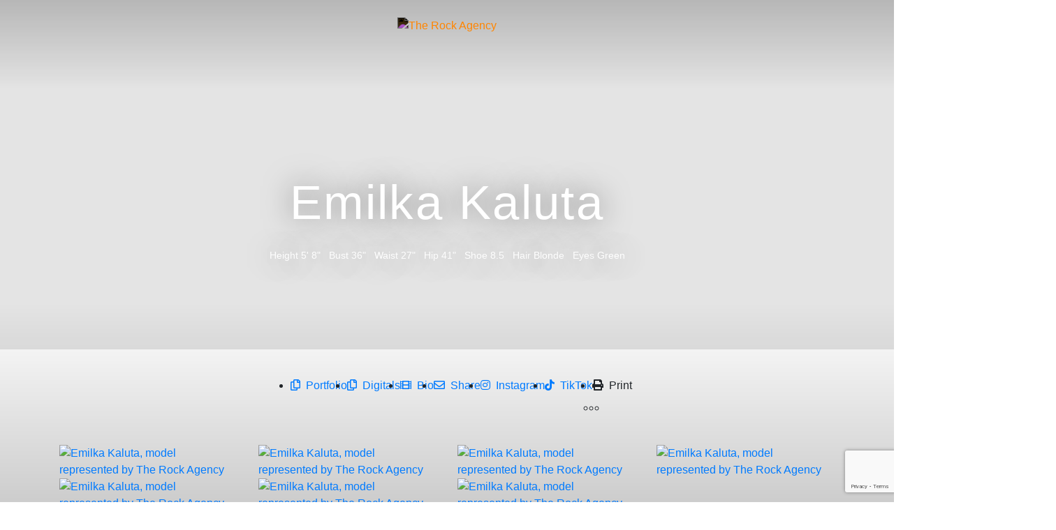

--- FILE ---
content_type: text/html; charset=UTF-8
request_url: https://www.therockagency.com/portfolios/emilka-kaluta/digitals
body_size: 5302
content:
<!-- Powered by Syngency -->


	





<!DOCTYPE html>
<html>
<head>
	
	
	
	
	
	<title>Emilka Kaluta | The Rock Agency</title>
	<meta charset="utf-8" />
	<meta name="viewport" content="width=device-width, initial-scale=1, shrink-to-fit=no">
	<meta name="description" content="The Rock Agency is a Midwest modeling and SAG-AFTRA franchised talent agency with offices in Chicago, IL and Madison, WI. We provide a one-stop-shop for clients and talent alike." />
	<meta name="keywords" content="models, talent, acting, agent, career, trade show" />

	<meta property="og:locale" content="en_US">
	
	<meta property="og:title" content="Emilka Kaluta | The Rock Agency">
	<meta property="og:description" content="The Rock Agency is a Midwest modeling and SAG-AFTRA franchised talent agency with offices in Chicago, IL and Madison, WI. We provide a one-stop-shop for clients and talent alike.">
	<meta property="og:url" content="http://www.therockagency.com">
	<meta property="og:site_name" content="The Rock Agency">
	
		<meta property="og:type" content="website">
	

	<link rel="icon" type="image/x-icon" href="https://cdn.syngency.com/497/assets/favicon.ico">
	<link rel="icon" type="image/png" href="https://cdn.syngency.com/497/assets/favicon-16x16.png" sizes="16x16">
	<link rel="icon" type="image/png" href="https://cdn.syngency.com/497/assets/favicon-32x32.png" sizes="32x32">
	<link rel="apple-touch-icon" href="https://cdn.syngency.com/497/assets/apple-touch-icon.png" sizes="180x180">

	<link rel="stylesheet" href="https://stackpath.bootstrapcdn.com/bootstrap/4.1.0/css/bootstrap.min.css" integrity="sha384-9gVQ4dYFwwWSjIDZnLEWnxCjeSWFphJiwGPXr1jddIhOegiu1FwO5qRGvFXOdJZ4" crossorigin="anonymous">
	<script src="https://kit.fontawesome.com/05bb81bc4f.js" crossorigin="anonymous"></script>
	<link href="https://fonts.googleapis.com/css?family=Poppins:300" rel="stylesheet" type="text/css" />
	<link rel="stylesheet" href="https://use.typekit.net/lch4jhq.css">
	<style>
		@font-face {
			font-family: 'Pblco';
			src:	url(https://cdn.syngency.com/497/assets/pblco-roman.woff2) format('woff2'),
						url(https://cdn.syngency.com/497/assets/pblco-roman.woff) format('woff'),
						url(https://cdn.syngency.com/497/assets/pblco-roman.ttf) format('truetype');
			font-weight: normal;
			font-style: normal;
		}
		@font-face {
			font-family: 'Pblco';
			src:	url(https://cdn.syngency.com/497/assets/pblco-italic.woff2) format('woff2'),
						url(https://cdn.syngency.com/497/assets/pblco-italic.woff) format('woff'),
						url(https://cdn.syngency.com/497/assets/pblco-italic.ttf) format('truetype');
			font-weight: normal;
			font-style: italic;
		}
		@font-face {
			font-family: 'Pblco';
			src:	url(https://cdn.syngency.com/497/assets/pblco-medium.woff2) format('woff2'),
						url(https://cdn.syngency.com/497/assets/pblco-medium.woff) format('woff'),
						url(https://cdn.syngency.com/497/assets/pblco-medium.ttf) format('truetype');
			font-weight: 600;
			font-style: normal;
		}
	</style>
	<link href="https://cdn.syngency.com/497/assets/plugins-2018.css?v=1768359888" media="all" rel="stylesheet" type="text/css" />

	<link href="https://cdn.syngency.com/497/assets/style-2018.css?v=1768359888" media="all" rel="stylesheet" type="text/css" />


	
<script>var Syngency = {"agency_id":497,"country_id":"US","subdomain":"therockagency","office_id":null,"asset_url":"https:\/\/cdn.syngency.com\/497\/assets\/","syngency_csrf_token":"fbbe169356d86875f9c91ffb5bf1506a","imagekit":{"publicKey":"public_EM8X6W+RRxNv9NuzDoa+b828UNE=","urlEndpoint":"https:\/\/ik.imagekit.io\/jw4mcwej5j","authenticationEndpoint":"\/imagekit.json"},"recaptcha_key":"6LeeyFspAAAAANTtcoO-dESkEX3JegB6zO3vVdrM"};</script>
<script src="https://www.google.com/recaptcha/enterprise.js?render=6LeeyFspAAAAANTtcoO-dESkEX3JegB6zO3vVdrM"></script>
<link href="https://cdn.syngency.com/assets/css-1768273910312/www.min.css" media="all" rel="stylesheet" type="text/css">


	<script>
		// Set globals
		Syngency.agencyUrl = 'http://www.therockagency.com';
		Syngency.agencyHostname = 'therockagency.com';
	</script>
	<script>
		(function (i, s, o, g, r, a, m) {
			 i['GoogleAnalyticsObject'] = r; i[r] = i[r] || function () {
					(i[r].q = i[r].q || []).push(arguments)
			 }, i[r].l = 1 * new Date(); a = s.createElement(o),
			 m = s.getElementsByTagName(o)[0]; a.async = 1; a.src = g; m.parentNode.insertBefore(a, m)
		})(window, document, 'script', '//www.google-analytics.com/analytics.js', 'ga');
		ga('create', 'UA-65780312-1', 'auto');
		ga('send', 'pageview');
	</script>
	
</head>
<body class="template-model
	office-rock
	">
	<header id="site-header" class="site-header
		">
		<div class="container ">
			<div class="row">
				<div class="col">
					<div class="masthead text-lg-center mb-3 mb-xl-4">
						
						

						
							<a href="/" class="logo logo-rock mt-4 d-inline-block" title="Return to Home">
								<img src="https://cdn.syngency.com/497/assets/logo-text.png" alt="The Rock Agency">
							</a>
						

						
							<a id="nav-toggle" class="nav-toggle d-flex d-lg-none align-items-center justify-content-center float-right" tabindex="0">
								<i class="fas fa-bars"></i>
							</a>
						
					</div>

					
					
					

					

						
						
							
							
								
							
						

						
						
		

						
							

							
							
							
							

							

							
								
									
								
							

							

							

							
							
								
							

							<nav id="site-nav" class="site-nav d-lg-block text-center position-relative sub-nav-visible">
								<ul class="d-lg-flex justify-content-center">
									
									<li class="active">
										<a class="a has-sub-nav" tabindex="0">Models</a>
										<ul class="sub-nav d-lg-flex justify-content-center mt-lg-2 mb-0 py-2">
											<li>
												<a href="/divisions/rock-stars" class="h5" data-genders="true" tabindex="0">Rock Stars</a>
											</li>
											<li>
												<a href="/divisions/mainboard" class="h5" data-genders="true" tabindex="0">Main Board</a>
											</li>
											<li>
												<a href="/divisions/direct" class="h5" data-genders="true" tabindex="0">Direct</a>
											</li>
											<li>
												<a href="/divisions/next-gen" class="h5" data-genders="true" tabindex="0">Next Gen</a>
											</li>
											<li>
												<a href="/divisions/coming-soon" class="h5" data-genders="true" tabindex="0">Coming Soon</a>
											</li>
											
										</ul>
									</li>
									<li class="">
										<a class="a has-sub-nav" tabindex="0">Generations</a>
										<ul class="sub-nav d-lg-flex justify-content-center mt-lg-2 mb-0 py-2">
											<li>
												<a href="/divisions/lifestyle" class="h5" tabindex="0">Lifestyle</a>
											</li>
											<li>
												<a href="/divisions/teens" class="h5" data-genders="true" tabindex="0">Teens</a>
											</li>
											<li>
												<a href="/divisions/kids" class="h5" data-genders="true" tabindex="0">Kids</a>
											</li>
										</ul>
									</li>
									
									
									<li class="">
										<a class="a has-sub-nav" tabindex="0">Artists</a>
										<ul class="sub-nav d-lg-flex justify-content-center mt-lg-2 mb-0 py-2">
											<li>
												<a href="/divisions/makeup-and-hair" class="h5" tabindex="0">Makeup & Hair</a>
											</li>
											<li>
												<a href="/divisions/hair-and-makeup" class="h5" tabindex="0">Hair & Makeup</a>
											</li>
											<li>
												<a href="/divisions/wardrobe-stylist" class="h5" tabindex="0">Wardrobe Stylists</a>
											</li>
											<li>
												<a href="/divisions/off-figure-stylist" class="h5" tabindex="0">Off-Figure Stylists</a>
											</li>
											<li>
												<a href="/divisions/child-wrangler" class="h5" tabindex="0">Child Wranglers</a>
											</li>
											<li>
												<a href="/divisions/photographers" class="h5" tabindex="0">Photographers</a>
											</li>
										</ul>
									</li>
									
									<li class="">
										<a href="/divisions/creators" class="a" tabindex="0">Creators</a>
									</li>

									<li class="">
										<a href="https://www.therocktalentagency.com" class="a" tabindex="0">Actors</a>
									</li>
									
									<li class="">
										<a class="a has-sub-nav" tabindex="0">Agency</a>
										<ul class="sub-nav d-lg-flex justify-content-center mt-lg-2 mb-0 py-2">
											<li>
												<a href="/pages/agency" class="h5" tabindex="0">History</a>
											</li>
											<li>
												<a href="/pages/become" class="h5" tabindex="0">Representation</a>
											</li>
											<li>
												<a href="/pages/careers" class="h5" tabindex="0">Careers</a>
											</li>
											<li>
												<a href="/pages/location" class="h5" tabindex="0">Location</a>
											</li>
											<li>
												<a href="/apply" class="h5" tabindex="0">Join Us</a>
											</li>
											<li>
												<a href="/pages/contact" class="h5" tabindex="0">Contact</a>
											</li>
										</ul>
									</li>

									<li>
										<a id="search-link" href="#search" tabindex="0">Search</a>
									</li>
								</ul>
							</nav>

						
						
					

				</div>
			</div>
		</div>
	</header>
	
	<main class="pb-5">
		
			




	







	
		
	

	
		
	

	
		
	

	

	


	











	
	
		
		
		

	
		

	
	
		
		
		

	
		

	
		

	
		

	
	
		
			
			
		

	
		

	
		

	
		

	
	
		
		










	<style>
		.model-hero {
			min-height: 75vh;
			padding: 100px 5vw 50px;
			background-color: #e4e4e4;
			background-position: center 30%;
		}
		.model-hero::before {
			content: '';
			position: absolute;
			left: 0;
			bottom: 0;
			width: 100%;
			height: 40%;
			background-image: linear-gradient(to top, rgba(0,0,0,0.2), rgba(0,0,0,0));
		}
		.model-hero--short {
			min-height: 45vh;
		}
		.model-hero .model-name {
			font-size: clamp(2rem, calc(1.5rem + 3.5vw), 5.5rem);
			letter-spacing: 0.035em;
		}
		.model-hero .measurements {
			font-size: 14px;
			font-weight: 500 !important;
			color: #fff;
		}
		.model-hero .measurements li {
			margin: 0 0.375rem;
		}

		@media (min-width: 992px) {
			.site-header {
				position: absolute;
				top: 0;
				z-index: 10;
				left: 0;
				width: 100%;
				background-image: linear-gradient(to bottom, rgba(0,0,0,0.2), rgba(0,0,0,0) 60%);
			}
			.site-header .logo {
				filter: invert(1);
			}
			nav.site-nav:not(.is-changing):not(.is-fixed) {
				opacity: 0;
			}
			.model-hero {
				padding-top: 250px;
				padding-bottom: 100px;
				min-height: 100vh;
			}
			.model-hero--short {
				min-height: 60vh;
			}
		}
	</style>

	<section class="model-hero model-hero--short d-flex flex-column justify-content-end bg-cover text-center mb-4" style="background-image: url(https://cdn.syngency.com/497/models/499081/galleries/2434549/large/21519979.jpg?1756321851); text-shadow: 0 0 40px rgba(0,0,0,.5);">

		

		<div class="container-fluid">
			<div class="row justify-content-center">
				<div class="col-md-11 col-lg-10">

					<h1 class="model-name text-white mt-0 mb-4">
						Emilka Kaluta
					</h1>

					
						
	<ul class="measurements list-unstyled d-flex flex-wrap justify-content-center font-alt">
									
		
			
		
		
		
		
		

		
			
		

		
			
				
					<li>
						<label>Height</label>
						<span>5' 8"</span>
					</li>
				
			
				
			
				
			
				
			
				
			
		
			
				
			
				
					<li>
						<label>Bust</label>
						<span>36"</span>
					</li>
				
			
				
			
				
			
				
			
		
			
				
			
				
			
				
			
				
			
				
			
		
			
				
			
				
			
				
					<li>
						<label>Waist</label>
						<span>27"</span>
					</li>
				
			
				
			
				
			
		
			
				
			
				
			
				
			
				
					<li>
						<label>Hip</label>
						<span>41"</span>
					</li>
				
			
				
			
		
			
				
			
				
			
				
			
				
			
				
					<li>
						<label>Shoe</label>
						<span>8.5</span>
					</li>
				
			
		
		
		

		
		
		
			<li>
				<label>Hair</label>
				<span>Blonde</span>
			</li>
		
		
			<li>
				<label>Eyes</label>
				<span>Green</span>
			</li>
		
	</ul>
	
					

				</div>
			</div><!-- .row -->
		</div><!-- .container -->
	</section>

	<div class="model-info py-3">
		<div class="container">
			<div class="row">
				<div class="col-12">
				
					<div class="mb-4">
						
	<nav class="model-nav font-alt m-0">
		<ul class="d-flex flex-wrap justify-content-center">
			
				
					
					
					<li>
						<a href="/portfolios/emilka-kaluta/portfolio" class="link-gallery" data-id="961735"><i class="far far fa-copy mr-2"></i>Portfolio</a>
					</li>
				
			
				
					
					
					<li>
						<a href="/portfolios/emilka-kaluta/digitals" class="link-gallery active" data-id="961736"><i class="far far fa-copy mr-2"></i>Digitals</a>
					</li>
				
			
				
					
					
						
					
					<li>
						<a href="/portfolios/emilka-kaluta/bio-video" class="link-gallery" data-id="2453835"><i class="far fas fa-film mr-2"></i>Bio</a>
					</li>
				
			
				
			
				
			
			<li>
				<a href="/cdn-cgi/l/email-protection#[base64]"><i class="far fa-envelope mr-2"></i>Share</a>
			</li>
			
				<li>
					<a href="https://www.instagram.com/emilkakaluta" rel="nofollow" target="_blank"><i class="fab fa-instagram mr-2"></i>Instagram</a>
				</li>
			
			
				<li>
					<a href=" https://www.tiktok.com/@barbiebarfbag" rel="nofollow" target="_blank"><i class="fab fa-tiktok mr-2"></i>TikTok</a>
				</li>
			
		
			
			
				<li class="position-relative">
					<span class="print-toggle a"><i class="fas fa-print mr-2"></i>Print</span>
					<ul id="model-print-options" class="d-flex print-options py-2 px-1">
						<li>
							<a href="http://pdf.syngency.com/961736?size=large" target="_blank" class="large d-flex flex-wrap mx-1 no-loader">
								<span class="block"></span>
							</a>
						</li>
						<li>
							<a href="http://pdf.syngency.com/961736?size=medium" target="_blank" class="medium d-flex flex-wrap mx-1 no-loader">
								<span class="block"></span><span class="block"></span><span class="block"></span><span class="block"></span>
							</a>
						</li>
						<li>
							<a href="http://pdf.syngency.com/961736?size=small" target="_blank" class="small d-flex flex-wrap mx-1 no-loader">
								<span class="block"></span><span class="block"></span><span class="block"></span><span class="block"></span><span class="block"></span><span class="block"></span><span class="block"></span><span class="block"></span><span class="block"></span>
							</a>
						</li>
					</ul>
				</li>
			
		</ul>
	</nav>

					</div>

				</div>
			</div>
		</div>
	</div>



<section class="model-gallery" data-media="image" data-gallery="digitals">
	<div class="container container-wide">
		<div class="row">
			<div class="col-12">

				

					
					

					<div class="row sm-gutters masonry-grid">

						
							
							
							<div class="col-sm-6 col-md-4 col-lg-3 masonry-item" data-aos="fade-up">
								<a href="https://cdn.syngency.com/497/models/499081/galleries/961736/large/21901507.jpg?1763430405" data-fancybox="digitals">
									<img src="https://cdn.syngency.com/497/models/499081/galleries/961736/medium/21901507.jpg?1763430405" class="w-100 mb-gutter" alt="Emilka Kaluta,  model represented by The Rock Agency" srcset="https://cdn.syngency.com/497/models/499081/galleries/961736/large/21901507.jpg?1763430405 1540w, https://cdn.syngency.com/497/models/499081/galleries/961736/medium/21901507.jpg?1763430405 1000w">
								</a>
							</div>

						
							
							
							<div class="col-sm-6 col-md-4 col-lg-3 masonry-item" data-aos="fade-up">
								<a href="https://cdn.syngency.com/497/models/499081/galleries/961736/large/21901508.jpg?1763430405" data-fancybox="digitals">
									<img src="https://cdn.syngency.com/497/models/499081/galleries/961736/medium/21901508.jpg?1763430405" class="w-100 mb-gutter" alt="Emilka Kaluta,  model represented by The Rock Agency" srcset="https://cdn.syngency.com/497/models/499081/galleries/961736/large/21901508.jpg?1763430405 1540w, https://cdn.syngency.com/497/models/499081/galleries/961736/medium/21901508.jpg?1763430405 1000w">
								</a>
							</div>

						
							
							
							<div class="col-sm-6 col-md-4 col-lg-3 masonry-item" data-aos="fade-up">
								<a href="https://cdn.syngency.com/497/models/499081/galleries/961736/large/21901509.jpg?1763430405" data-fancybox="digitals">
									<img src="https://cdn.syngency.com/497/models/499081/galleries/961736/medium/21901509.jpg?1763430405" class="w-100 mb-gutter" alt="Emilka Kaluta,  model represented by The Rock Agency" srcset="https://cdn.syngency.com/497/models/499081/galleries/961736/large/21901509.jpg?1763430405 1540w, https://cdn.syngency.com/497/models/499081/galleries/961736/medium/21901509.jpg?1763430405 1000w">
								</a>
							</div>

						
							
							
							<div class="col-sm-6 col-md-4 col-lg-3 masonry-item" data-aos="fade-up">
								<a href="https://cdn.syngency.com/497/models/499081/galleries/961736/large/21901510.jpg?1763430405" data-fancybox="digitals">
									<img src="https://cdn.syngency.com/497/models/499081/galleries/961736/medium/21901510.jpg?1763430405" class="w-100 mb-gutter" alt="Emilka Kaluta,  model represented by The Rock Agency" srcset="https://cdn.syngency.com/497/models/499081/galleries/961736/large/21901510.jpg?1763430405 1540w, https://cdn.syngency.com/497/models/499081/galleries/961736/medium/21901510.jpg?1763430405 1000w">
								</a>
							</div>

						
							
							
							<div class="col-sm-6 col-md-4 col-lg-3 masonry-item" data-aos="fade-up">
								<a href="https://cdn.syngency.com/497/models/499081/galleries/961736/large/21901511.jpg?1763430405" data-fancybox="digitals">
									<img src="https://cdn.syngency.com/497/models/499081/galleries/961736/medium/21901511.jpg?1763430405" class="w-100 mb-gutter" alt="Emilka Kaluta,  model represented by The Rock Agency" srcset="https://cdn.syngency.com/497/models/499081/galleries/961736/large/21901511.jpg?1763430405 1540w, https://cdn.syngency.com/497/models/499081/galleries/961736/medium/21901511.jpg?1763430405 1000w">
								</a>
							</div>

						
							
							
							<div class="col-sm-6 col-md-4 col-lg-3 masonry-item" data-aos="fade-up">
								<a href="https://cdn.syngency.com/497/models/499081/galleries/961736/large/21898657.jpg?1763411576" data-fancybox="digitals">
									<img src="https://cdn.syngency.com/497/models/499081/galleries/961736/medium/21898657.jpg?1763411576" class="w-100 mb-gutter" alt="Emilka Kaluta,  model represented by The Rock Agency" srcset="https://cdn.syngency.com/497/models/499081/galleries/961736/large/21898657.jpg?1763411576 1540w, https://cdn.syngency.com/497/models/499081/galleries/961736/medium/21898657.jpg?1763411576 1000w">
								</a>
							</div>

						
							
							
							<div class="col-sm-6 col-md-4 col-lg-3 masonry-item" data-aos="fade-up">
								<a href="https://cdn.syngency.com/497/models/499081/galleries/961736/large/21898659.jpg?1763411576" data-fancybox="digitals">
									<img src="https://cdn.syngency.com/497/models/499081/galleries/961736/medium/21898659.jpg?1763411576" class="w-100 mb-gutter" alt="Emilka Kaluta,  model represented by The Rock Agency" srcset="https://cdn.syngency.com/497/models/499081/galleries/961736/large/21898659.jpg?1763411576 1540w, https://cdn.syngency.com/497/models/499081/galleries/961736/medium/21898659.jpg?1763411576 1000w">
								</a>
							</div>

						
						<div class="col-sm-6 col-md-4 col-lg-3 masonry-sizer"></div>

					</div><!-- .row -->

				
			
			</div>
		</div>
	</div>
</section>





	<div class="model-nav-bottom py-5 mt-5">
		
	<nav class="model-nav font-alt m-0">
		<ul class="d-flex flex-wrap justify-content-center">
			
				
					
					
					<li>
						<a href="/portfolios/emilka-kaluta/portfolio" class="link-gallery" data-id="961735"><i class="far far fa-copy mr-2"></i>Portfolio</a>
					</li>
				
			
				
					
					
					<li>
						<a href="/portfolios/emilka-kaluta/digitals" class="link-gallery active" data-id="961736"><i class="far far fa-copy mr-2"></i>Digitals</a>
					</li>
				
			
				
					
					
						
					
					<li>
						<a href="/portfolios/emilka-kaluta/bio-video" class="link-gallery" data-id="2453835"><i class="far fas fa-film mr-2"></i>Bio</a>
					</li>
				
			
				
			
				
			
			<li>
				<a href="/cdn-cgi/l/email-protection#[base64]"><i class="far fa-envelope mr-2"></i>Share</a>
			</li>
			
				<li>
					<a href="https://www.instagram.com/emilkakaluta" rel="nofollow" target="_blank"><i class="fab fa-instagram mr-2"></i>Instagram</a>
				</li>
			
			
				<li>
					<a href=" https://www.tiktok.com/@barbiebarfbag" rel="nofollow" target="_blank"><i class="fab fa-tiktok mr-2"></i>TikTok</a>
				</li>
			
		
			
			
				<li class="position-relative">
					<span class="print-toggle a"><i class="fas fa-print mr-2"></i>Print</span>
					<ul id="model-print-options" class="d-flex print-options py-2 px-1">
						<li>
							<a href="http://pdf.syngency.com/961736?size=large" target="_blank" class="large d-flex flex-wrap mx-1 no-loader">
								<span class="block"></span>
							</a>
						</li>
						<li>
							<a href="http://pdf.syngency.com/961736?size=medium" target="_blank" class="medium d-flex flex-wrap mx-1 no-loader">
								<span class="block"></span><span class="block"></span><span class="block"></span><span class="block"></span>
							</a>
						</li>
						<li>
							<a href="http://pdf.syngency.com/961736?size=small" target="_blank" class="small d-flex flex-wrap mx-1 no-loader">
								<span class="block"></span><span class="block"></span><span class="block"></span><span class="block"></span><span class="block"></span><span class="block"></span><span class="block"></span><span class="block"></span><span class="block"></span>
							</a>
						</li>
					</ul>
				</li>
			
		</ul>
	</nav>

	</div>

		
	</main>
	
	<footer class="site-footer pt-5">
		<div class="container-fluid">
			<div class="row">
				<div class="col-md-10 col-lg-11">
					<div class="content text-center text-md-left pt-4 ">
						<div class="social float-md-right mb-4">
							<a href="https://instagram.com/therockagency" class="instagram d-inline-flex align-items-center justify-content-center rounded-circle" title="Follow The Rock Agency on Instagram"><i class="fab fa-instagram"></i></a>
							<a href="https://twitter.com/therockagency" class="twitter d-inline-flex align-items-center justify-content-center rounded-circle mx-1" title="Follow The Rock Agency on Twitter"><i class="fab fa-twitter"></i></a>
							<a href="https://www.facebook.com/therockagency" class="facebook d-inline-flex align-items-center justify-content-center rounded-circle mx-1" title="Follow The Rock Agency on Facebook"><i class="fab fa-facebook-f"></i></a>
							<a href="https://www.linkedin.com/company/the-rock-agency" class="linkedin d-inline-flex align-items-center justify-content-center rounded-circle" title="Follow The Rock Agency on LinkedIn"><i class="fab fa-linkedin"></i></a>
						</div>
						<h5 class="mb-3">
							
								<span class="d-block d-lg-inline mb-2 mb-lg-0">Chicago Office: <a href="tel:3127413883">(312) 741-3883</a></span>
								
							
						</h5>
						<h6>Copyright &copy;  The Rock Agency. All rights reserved.</h6>
					</div>
				</div>
				<div class="col-md-2 col-lg-1 text-center text-md-right">
					<img class="logo-monogram mt-4 mt-md-0 mb-4" src="https://cdn.syngency.com/497/assets/logo-monogram-grey.png" alt="The Rock Agency">
				</div>
			</div>
		</div>
	</footer>

	<div id="search-overlay" class="overlay-full overlay-search">
		<div class="search-close close d-block d-sm-none">
			<i class="fal fa-sm fa-times-circle"></i>
		</div>
		<div class="container">
			<div class="row justify-content-center">
				<div class="col-sm-8">
					<form id="search-form" class="search-form position-relative mt-5">
					    <div class="search-close close d-none d-sm-block">
							<i class="fal fa-sm fa-times-circle"></i>
						</div>
						<input type="text" class="form-control search w-100" placeholder="Type a name to search..." />
						<div class="icon-search">
							<i class="fal fa-search default"></i>
							<i class="fal fa-circle-notch fa-spin loading"></i>
						</div>
						<div id="search-results" class="search-results mt-4"></div>
					</form>
				</div>
			</div>
		</div>
	</div>

	<!-- Precise browser size matching for CSS to JS -->
	<div id="css-sizers" class="w-100">
		<div id="is-xs" class="css-sizer d-sm-none"></div>
		<div id="is-sm" class="css-sizer d-none d-sm-block"></div>
		<div id="is-md" class="css-sizer d-none d-md-block"></div>
		<div id="is-lg" class="css-sizer d-none d-lg-block"></div>
		<div id="is-xl" class="css-sizer d-none d-xl-block"></div>
	</div>

	<script data-cfasync="false" src="/cdn-cgi/scripts/5c5dd728/cloudflare-static/email-decode.min.js"></script><script src="https://cdn.syngency.com/497/assets/plugins-2018.js?v=1768359888" type="text/javascript"></script>
	<script src="https://cdn.syngency.com/assets/js-1768273910312/www.min.js"></script>

	<script src="https://cdn.syngency.com/497/assets/scripts-2018.js?v=1768359888" type="text/javascript"></script>
    

<script defer src="https://static.cloudflareinsights.com/beacon.min.js/vcd15cbe7772f49c399c6a5babf22c1241717689176015" integrity="sha512-ZpsOmlRQV6y907TI0dKBHq9Md29nnaEIPlkf84rnaERnq6zvWvPUqr2ft8M1aS28oN72PdrCzSjY4U6VaAw1EQ==" data-cf-beacon='{"version":"2024.11.0","token":"ed204fc5821546859b6d77f763279ffd","r":1,"server_timing":{"name":{"cfCacheStatus":true,"cfEdge":true,"cfExtPri":true,"cfL4":true,"cfOrigin":true,"cfSpeedBrain":true},"location_startswith":null}}' crossorigin="anonymous"></script>
</body>
</html>

--- FILE ---
content_type: text/html; charset=utf-8
request_url: https://www.google.com/recaptcha/enterprise/anchor?ar=1&k=6LeeyFspAAAAANTtcoO-dESkEX3JegB6zO3vVdrM&co=aHR0cHM6Ly93d3cudGhlcm9ja2FnZW5jeS5jb206NDQz&hl=en&v=9TiwnJFHeuIw_s0wSd3fiKfN&size=invisible&anchor-ms=20000&execute-ms=30000&cb=roi4yzqib9ix
body_size: 48146
content:
<!DOCTYPE HTML><html dir="ltr" lang="en"><head><meta http-equiv="Content-Type" content="text/html; charset=UTF-8">
<meta http-equiv="X-UA-Compatible" content="IE=edge">
<title>reCAPTCHA</title>
<style type="text/css">
/* cyrillic-ext */
@font-face {
  font-family: 'Roboto';
  font-style: normal;
  font-weight: 400;
  font-stretch: 100%;
  src: url(//fonts.gstatic.com/s/roboto/v48/KFO7CnqEu92Fr1ME7kSn66aGLdTylUAMa3GUBHMdazTgWw.woff2) format('woff2');
  unicode-range: U+0460-052F, U+1C80-1C8A, U+20B4, U+2DE0-2DFF, U+A640-A69F, U+FE2E-FE2F;
}
/* cyrillic */
@font-face {
  font-family: 'Roboto';
  font-style: normal;
  font-weight: 400;
  font-stretch: 100%;
  src: url(//fonts.gstatic.com/s/roboto/v48/KFO7CnqEu92Fr1ME7kSn66aGLdTylUAMa3iUBHMdazTgWw.woff2) format('woff2');
  unicode-range: U+0301, U+0400-045F, U+0490-0491, U+04B0-04B1, U+2116;
}
/* greek-ext */
@font-face {
  font-family: 'Roboto';
  font-style: normal;
  font-weight: 400;
  font-stretch: 100%;
  src: url(//fonts.gstatic.com/s/roboto/v48/KFO7CnqEu92Fr1ME7kSn66aGLdTylUAMa3CUBHMdazTgWw.woff2) format('woff2');
  unicode-range: U+1F00-1FFF;
}
/* greek */
@font-face {
  font-family: 'Roboto';
  font-style: normal;
  font-weight: 400;
  font-stretch: 100%;
  src: url(//fonts.gstatic.com/s/roboto/v48/KFO7CnqEu92Fr1ME7kSn66aGLdTylUAMa3-UBHMdazTgWw.woff2) format('woff2');
  unicode-range: U+0370-0377, U+037A-037F, U+0384-038A, U+038C, U+038E-03A1, U+03A3-03FF;
}
/* math */
@font-face {
  font-family: 'Roboto';
  font-style: normal;
  font-weight: 400;
  font-stretch: 100%;
  src: url(//fonts.gstatic.com/s/roboto/v48/KFO7CnqEu92Fr1ME7kSn66aGLdTylUAMawCUBHMdazTgWw.woff2) format('woff2');
  unicode-range: U+0302-0303, U+0305, U+0307-0308, U+0310, U+0312, U+0315, U+031A, U+0326-0327, U+032C, U+032F-0330, U+0332-0333, U+0338, U+033A, U+0346, U+034D, U+0391-03A1, U+03A3-03A9, U+03B1-03C9, U+03D1, U+03D5-03D6, U+03F0-03F1, U+03F4-03F5, U+2016-2017, U+2034-2038, U+203C, U+2040, U+2043, U+2047, U+2050, U+2057, U+205F, U+2070-2071, U+2074-208E, U+2090-209C, U+20D0-20DC, U+20E1, U+20E5-20EF, U+2100-2112, U+2114-2115, U+2117-2121, U+2123-214F, U+2190, U+2192, U+2194-21AE, U+21B0-21E5, U+21F1-21F2, U+21F4-2211, U+2213-2214, U+2216-22FF, U+2308-230B, U+2310, U+2319, U+231C-2321, U+2336-237A, U+237C, U+2395, U+239B-23B7, U+23D0, U+23DC-23E1, U+2474-2475, U+25AF, U+25B3, U+25B7, U+25BD, U+25C1, U+25CA, U+25CC, U+25FB, U+266D-266F, U+27C0-27FF, U+2900-2AFF, U+2B0E-2B11, U+2B30-2B4C, U+2BFE, U+3030, U+FF5B, U+FF5D, U+1D400-1D7FF, U+1EE00-1EEFF;
}
/* symbols */
@font-face {
  font-family: 'Roboto';
  font-style: normal;
  font-weight: 400;
  font-stretch: 100%;
  src: url(//fonts.gstatic.com/s/roboto/v48/KFO7CnqEu92Fr1ME7kSn66aGLdTylUAMaxKUBHMdazTgWw.woff2) format('woff2');
  unicode-range: U+0001-000C, U+000E-001F, U+007F-009F, U+20DD-20E0, U+20E2-20E4, U+2150-218F, U+2190, U+2192, U+2194-2199, U+21AF, U+21E6-21F0, U+21F3, U+2218-2219, U+2299, U+22C4-22C6, U+2300-243F, U+2440-244A, U+2460-24FF, U+25A0-27BF, U+2800-28FF, U+2921-2922, U+2981, U+29BF, U+29EB, U+2B00-2BFF, U+4DC0-4DFF, U+FFF9-FFFB, U+10140-1018E, U+10190-1019C, U+101A0, U+101D0-101FD, U+102E0-102FB, U+10E60-10E7E, U+1D2C0-1D2D3, U+1D2E0-1D37F, U+1F000-1F0FF, U+1F100-1F1AD, U+1F1E6-1F1FF, U+1F30D-1F30F, U+1F315, U+1F31C, U+1F31E, U+1F320-1F32C, U+1F336, U+1F378, U+1F37D, U+1F382, U+1F393-1F39F, U+1F3A7-1F3A8, U+1F3AC-1F3AF, U+1F3C2, U+1F3C4-1F3C6, U+1F3CA-1F3CE, U+1F3D4-1F3E0, U+1F3ED, U+1F3F1-1F3F3, U+1F3F5-1F3F7, U+1F408, U+1F415, U+1F41F, U+1F426, U+1F43F, U+1F441-1F442, U+1F444, U+1F446-1F449, U+1F44C-1F44E, U+1F453, U+1F46A, U+1F47D, U+1F4A3, U+1F4B0, U+1F4B3, U+1F4B9, U+1F4BB, U+1F4BF, U+1F4C8-1F4CB, U+1F4D6, U+1F4DA, U+1F4DF, U+1F4E3-1F4E6, U+1F4EA-1F4ED, U+1F4F7, U+1F4F9-1F4FB, U+1F4FD-1F4FE, U+1F503, U+1F507-1F50B, U+1F50D, U+1F512-1F513, U+1F53E-1F54A, U+1F54F-1F5FA, U+1F610, U+1F650-1F67F, U+1F687, U+1F68D, U+1F691, U+1F694, U+1F698, U+1F6AD, U+1F6B2, U+1F6B9-1F6BA, U+1F6BC, U+1F6C6-1F6CF, U+1F6D3-1F6D7, U+1F6E0-1F6EA, U+1F6F0-1F6F3, U+1F6F7-1F6FC, U+1F700-1F7FF, U+1F800-1F80B, U+1F810-1F847, U+1F850-1F859, U+1F860-1F887, U+1F890-1F8AD, U+1F8B0-1F8BB, U+1F8C0-1F8C1, U+1F900-1F90B, U+1F93B, U+1F946, U+1F984, U+1F996, U+1F9E9, U+1FA00-1FA6F, U+1FA70-1FA7C, U+1FA80-1FA89, U+1FA8F-1FAC6, U+1FACE-1FADC, U+1FADF-1FAE9, U+1FAF0-1FAF8, U+1FB00-1FBFF;
}
/* vietnamese */
@font-face {
  font-family: 'Roboto';
  font-style: normal;
  font-weight: 400;
  font-stretch: 100%;
  src: url(//fonts.gstatic.com/s/roboto/v48/KFO7CnqEu92Fr1ME7kSn66aGLdTylUAMa3OUBHMdazTgWw.woff2) format('woff2');
  unicode-range: U+0102-0103, U+0110-0111, U+0128-0129, U+0168-0169, U+01A0-01A1, U+01AF-01B0, U+0300-0301, U+0303-0304, U+0308-0309, U+0323, U+0329, U+1EA0-1EF9, U+20AB;
}
/* latin-ext */
@font-face {
  font-family: 'Roboto';
  font-style: normal;
  font-weight: 400;
  font-stretch: 100%;
  src: url(//fonts.gstatic.com/s/roboto/v48/KFO7CnqEu92Fr1ME7kSn66aGLdTylUAMa3KUBHMdazTgWw.woff2) format('woff2');
  unicode-range: U+0100-02BA, U+02BD-02C5, U+02C7-02CC, U+02CE-02D7, U+02DD-02FF, U+0304, U+0308, U+0329, U+1D00-1DBF, U+1E00-1E9F, U+1EF2-1EFF, U+2020, U+20A0-20AB, U+20AD-20C0, U+2113, U+2C60-2C7F, U+A720-A7FF;
}
/* latin */
@font-face {
  font-family: 'Roboto';
  font-style: normal;
  font-weight: 400;
  font-stretch: 100%;
  src: url(//fonts.gstatic.com/s/roboto/v48/KFO7CnqEu92Fr1ME7kSn66aGLdTylUAMa3yUBHMdazQ.woff2) format('woff2');
  unicode-range: U+0000-00FF, U+0131, U+0152-0153, U+02BB-02BC, U+02C6, U+02DA, U+02DC, U+0304, U+0308, U+0329, U+2000-206F, U+20AC, U+2122, U+2191, U+2193, U+2212, U+2215, U+FEFF, U+FFFD;
}
/* cyrillic-ext */
@font-face {
  font-family: 'Roboto';
  font-style: normal;
  font-weight: 500;
  font-stretch: 100%;
  src: url(//fonts.gstatic.com/s/roboto/v48/KFO7CnqEu92Fr1ME7kSn66aGLdTylUAMa3GUBHMdazTgWw.woff2) format('woff2');
  unicode-range: U+0460-052F, U+1C80-1C8A, U+20B4, U+2DE0-2DFF, U+A640-A69F, U+FE2E-FE2F;
}
/* cyrillic */
@font-face {
  font-family: 'Roboto';
  font-style: normal;
  font-weight: 500;
  font-stretch: 100%;
  src: url(//fonts.gstatic.com/s/roboto/v48/KFO7CnqEu92Fr1ME7kSn66aGLdTylUAMa3iUBHMdazTgWw.woff2) format('woff2');
  unicode-range: U+0301, U+0400-045F, U+0490-0491, U+04B0-04B1, U+2116;
}
/* greek-ext */
@font-face {
  font-family: 'Roboto';
  font-style: normal;
  font-weight: 500;
  font-stretch: 100%;
  src: url(//fonts.gstatic.com/s/roboto/v48/KFO7CnqEu92Fr1ME7kSn66aGLdTylUAMa3CUBHMdazTgWw.woff2) format('woff2');
  unicode-range: U+1F00-1FFF;
}
/* greek */
@font-face {
  font-family: 'Roboto';
  font-style: normal;
  font-weight: 500;
  font-stretch: 100%;
  src: url(//fonts.gstatic.com/s/roboto/v48/KFO7CnqEu92Fr1ME7kSn66aGLdTylUAMa3-UBHMdazTgWw.woff2) format('woff2');
  unicode-range: U+0370-0377, U+037A-037F, U+0384-038A, U+038C, U+038E-03A1, U+03A3-03FF;
}
/* math */
@font-face {
  font-family: 'Roboto';
  font-style: normal;
  font-weight: 500;
  font-stretch: 100%;
  src: url(//fonts.gstatic.com/s/roboto/v48/KFO7CnqEu92Fr1ME7kSn66aGLdTylUAMawCUBHMdazTgWw.woff2) format('woff2');
  unicode-range: U+0302-0303, U+0305, U+0307-0308, U+0310, U+0312, U+0315, U+031A, U+0326-0327, U+032C, U+032F-0330, U+0332-0333, U+0338, U+033A, U+0346, U+034D, U+0391-03A1, U+03A3-03A9, U+03B1-03C9, U+03D1, U+03D5-03D6, U+03F0-03F1, U+03F4-03F5, U+2016-2017, U+2034-2038, U+203C, U+2040, U+2043, U+2047, U+2050, U+2057, U+205F, U+2070-2071, U+2074-208E, U+2090-209C, U+20D0-20DC, U+20E1, U+20E5-20EF, U+2100-2112, U+2114-2115, U+2117-2121, U+2123-214F, U+2190, U+2192, U+2194-21AE, U+21B0-21E5, U+21F1-21F2, U+21F4-2211, U+2213-2214, U+2216-22FF, U+2308-230B, U+2310, U+2319, U+231C-2321, U+2336-237A, U+237C, U+2395, U+239B-23B7, U+23D0, U+23DC-23E1, U+2474-2475, U+25AF, U+25B3, U+25B7, U+25BD, U+25C1, U+25CA, U+25CC, U+25FB, U+266D-266F, U+27C0-27FF, U+2900-2AFF, U+2B0E-2B11, U+2B30-2B4C, U+2BFE, U+3030, U+FF5B, U+FF5D, U+1D400-1D7FF, U+1EE00-1EEFF;
}
/* symbols */
@font-face {
  font-family: 'Roboto';
  font-style: normal;
  font-weight: 500;
  font-stretch: 100%;
  src: url(//fonts.gstatic.com/s/roboto/v48/KFO7CnqEu92Fr1ME7kSn66aGLdTylUAMaxKUBHMdazTgWw.woff2) format('woff2');
  unicode-range: U+0001-000C, U+000E-001F, U+007F-009F, U+20DD-20E0, U+20E2-20E4, U+2150-218F, U+2190, U+2192, U+2194-2199, U+21AF, U+21E6-21F0, U+21F3, U+2218-2219, U+2299, U+22C4-22C6, U+2300-243F, U+2440-244A, U+2460-24FF, U+25A0-27BF, U+2800-28FF, U+2921-2922, U+2981, U+29BF, U+29EB, U+2B00-2BFF, U+4DC0-4DFF, U+FFF9-FFFB, U+10140-1018E, U+10190-1019C, U+101A0, U+101D0-101FD, U+102E0-102FB, U+10E60-10E7E, U+1D2C0-1D2D3, U+1D2E0-1D37F, U+1F000-1F0FF, U+1F100-1F1AD, U+1F1E6-1F1FF, U+1F30D-1F30F, U+1F315, U+1F31C, U+1F31E, U+1F320-1F32C, U+1F336, U+1F378, U+1F37D, U+1F382, U+1F393-1F39F, U+1F3A7-1F3A8, U+1F3AC-1F3AF, U+1F3C2, U+1F3C4-1F3C6, U+1F3CA-1F3CE, U+1F3D4-1F3E0, U+1F3ED, U+1F3F1-1F3F3, U+1F3F5-1F3F7, U+1F408, U+1F415, U+1F41F, U+1F426, U+1F43F, U+1F441-1F442, U+1F444, U+1F446-1F449, U+1F44C-1F44E, U+1F453, U+1F46A, U+1F47D, U+1F4A3, U+1F4B0, U+1F4B3, U+1F4B9, U+1F4BB, U+1F4BF, U+1F4C8-1F4CB, U+1F4D6, U+1F4DA, U+1F4DF, U+1F4E3-1F4E6, U+1F4EA-1F4ED, U+1F4F7, U+1F4F9-1F4FB, U+1F4FD-1F4FE, U+1F503, U+1F507-1F50B, U+1F50D, U+1F512-1F513, U+1F53E-1F54A, U+1F54F-1F5FA, U+1F610, U+1F650-1F67F, U+1F687, U+1F68D, U+1F691, U+1F694, U+1F698, U+1F6AD, U+1F6B2, U+1F6B9-1F6BA, U+1F6BC, U+1F6C6-1F6CF, U+1F6D3-1F6D7, U+1F6E0-1F6EA, U+1F6F0-1F6F3, U+1F6F7-1F6FC, U+1F700-1F7FF, U+1F800-1F80B, U+1F810-1F847, U+1F850-1F859, U+1F860-1F887, U+1F890-1F8AD, U+1F8B0-1F8BB, U+1F8C0-1F8C1, U+1F900-1F90B, U+1F93B, U+1F946, U+1F984, U+1F996, U+1F9E9, U+1FA00-1FA6F, U+1FA70-1FA7C, U+1FA80-1FA89, U+1FA8F-1FAC6, U+1FACE-1FADC, U+1FADF-1FAE9, U+1FAF0-1FAF8, U+1FB00-1FBFF;
}
/* vietnamese */
@font-face {
  font-family: 'Roboto';
  font-style: normal;
  font-weight: 500;
  font-stretch: 100%;
  src: url(//fonts.gstatic.com/s/roboto/v48/KFO7CnqEu92Fr1ME7kSn66aGLdTylUAMa3OUBHMdazTgWw.woff2) format('woff2');
  unicode-range: U+0102-0103, U+0110-0111, U+0128-0129, U+0168-0169, U+01A0-01A1, U+01AF-01B0, U+0300-0301, U+0303-0304, U+0308-0309, U+0323, U+0329, U+1EA0-1EF9, U+20AB;
}
/* latin-ext */
@font-face {
  font-family: 'Roboto';
  font-style: normal;
  font-weight: 500;
  font-stretch: 100%;
  src: url(//fonts.gstatic.com/s/roboto/v48/KFO7CnqEu92Fr1ME7kSn66aGLdTylUAMa3KUBHMdazTgWw.woff2) format('woff2');
  unicode-range: U+0100-02BA, U+02BD-02C5, U+02C7-02CC, U+02CE-02D7, U+02DD-02FF, U+0304, U+0308, U+0329, U+1D00-1DBF, U+1E00-1E9F, U+1EF2-1EFF, U+2020, U+20A0-20AB, U+20AD-20C0, U+2113, U+2C60-2C7F, U+A720-A7FF;
}
/* latin */
@font-face {
  font-family: 'Roboto';
  font-style: normal;
  font-weight: 500;
  font-stretch: 100%;
  src: url(//fonts.gstatic.com/s/roboto/v48/KFO7CnqEu92Fr1ME7kSn66aGLdTylUAMa3yUBHMdazQ.woff2) format('woff2');
  unicode-range: U+0000-00FF, U+0131, U+0152-0153, U+02BB-02BC, U+02C6, U+02DA, U+02DC, U+0304, U+0308, U+0329, U+2000-206F, U+20AC, U+2122, U+2191, U+2193, U+2212, U+2215, U+FEFF, U+FFFD;
}
/* cyrillic-ext */
@font-face {
  font-family: 'Roboto';
  font-style: normal;
  font-weight: 900;
  font-stretch: 100%;
  src: url(//fonts.gstatic.com/s/roboto/v48/KFO7CnqEu92Fr1ME7kSn66aGLdTylUAMa3GUBHMdazTgWw.woff2) format('woff2');
  unicode-range: U+0460-052F, U+1C80-1C8A, U+20B4, U+2DE0-2DFF, U+A640-A69F, U+FE2E-FE2F;
}
/* cyrillic */
@font-face {
  font-family: 'Roboto';
  font-style: normal;
  font-weight: 900;
  font-stretch: 100%;
  src: url(//fonts.gstatic.com/s/roboto/v48/KFO7CnqEu92Fr1ME7kSn66aGLdTylUAMa3iUBHMdazTgWw.woff2) format('woff2');
  unicode-range: U+0301, U+0400-045F, U+0490-0491, U+04B0-04B1, U+2116;
}
/* greek-ext */
@font-face {
  font-family: 'Roboto';
  font-style: normal;
  font-weight: 900;
  font-stretch: 100%;
  src: url(//fonts.gstatic.com/s/roboto/v48/KFO7CnqEu92Fr1ME7kSn66aGLdTylUAMa3CUBHMdazTgWw.woff2) format('woff2');
  unicode-range: U+1F00-1FFF;
}
/* greek */
@font-face {
  font-family: 'Roboto';
  font-style: normal;
  font-weight: 900;
  font-stretch: 100%;
  src: url(//fonts.gstatic.com/s/roboto/v48/KFO7CnqEu92Fr1ME7kSn66aGLdTylUAMa3-UBHMdazTgWw.woff2) format('woff2');
  unicode-range: U+0370-0377, U+037A-037F, U+0384-038A, U+038C, U+038E-03A1, U+03A3-03FF;
}
/* math */
@font-face {
  font-family: 'Roboto';
  font-style: normal;
  font-weight: 900;
  font-stretch: 100%;
  src: url(//fonts.gstatic.com/s/roboto/v48/KFO7CnqEu92Fr1ME7kSn66aGLdTylUAMawCUBHMdazTgWw.woff2) format('woff2');
  unicode-range: U+0302-0303, U+0305, U+0307-0308, U+0310, U+0312, U+0315, U+031A, U+0326-0327, U+032C, U+032F-0330, U+0332-0333, U+0338, U+033A, U+0346, U+034D, U+0391-03A1, U+03A3-03A9, U+03B1-03C9, U+03D1, U+03D5-03D6, U+03F0-03F1, U+03F4-03F5, U+2016-2017, U+2034-2038, U+203C, U+2040, U+2043, U+2047, U+2050, U+2057, U+205F, U+2070-2071, U+2074-208E, U+2090-209C, U+20D0-20DC, U+20E1, U+20E5-20EF, U+2100-2112, U+2114-2115, U+2117-2121, U+2123-214F, U+2190, U+2192, U+2194-21AE, U+21B0-21E5, U+21F1-21F2, U+21F4-2211, U+2213-2214, U+2216-22FF, U+2308-230B, U+2310, U+2319, U+231C-2321, U+2336-237A, U+237C, U+2395, U+239B-23B7, U+23D0, U+23DC-23E1, U+2474-2475, U+25AF, U+25B3, U+25B7, U+25BD, U+25C1, U+25CA, U+25CC, U+25FB, U+266D-266F, U+27C0-27FF, U+2900-2AFF, U+2B0E-2B11, U+2B30-2B4C, U+2BFE, U+3030, U+FF5B, U+FF5D, U+1D400-1D7FF, U+1EE00-1EEFF;
}
/* symbols */
@font-face {
  font-family: 'Roboto';
  font-style: normal;
  font-weight: 900;
  font-stretch: 100%;
  src: url(//fonts.gstatic.com/s/roboto/v48/KFO7CnqEu92Fr1ME7kSn66aGLdTylUAMaxKUBHMdazTgWw.woff2) format('woff2');
  unicode-range: U+0001-000C, U+000E-001F, U+007F-009F, U+20DD-20E0, U+20E2-20E4, U+2150-218F, U+2190, U+2192, U+2194-2199, U+21AF, U+21E6-21F0, U+21F3, U+2218-2219, U+2299, U+22C4-22C6, U+2300-243F, U+2440-244A, U+2460-24FF, U+25A0-27BF, U+2800-28FF, U+2921-2922, U+2981, U+29BF, U+29EB, U+2B00-2BFF, U+4DC0-4DFF, U+FFF9-FFFB, U+10140-1018E, U+10190-1019C, U+101A0, U+101D0-101FD, U+102E0-102FB, U+10E60-10E7E, U+1D2C0-1D2D3, U+1D2E0-1D37F, U+1F000-1F0FF, U+1F100-1F1AD, U+1F1E6-1F1FF, U+1F30D-1F30F, U+1F315, U+1F31C, U+1F31E, U+1F320-1F32C, U+1F336, U+1F378, U+1F37D, U+1F382, U+1F393-1F39F, U+1F3A7-1F3A8, U+1F3AC-1F3AF, U+1F3C2, U+1F3C4-1F3C6, U+1F3CA-1F3CE, U+1F3D4-1F3E0, U+1F3ED, U+1F3F1-1F3F3, U+1F3F5-1F3F7, U+1F408, U+1F415, U+1F41F, U+1F426, U+1F43F, U+1F441-1F442, U+1F444, U+1F446-1F449, U+1F44C-1F44E, U+1F453, U+1F46A, U+1F47D, U+1F4A3, U+1F4B0, U+1F4B3, U+1F4B9, U+1F4BB, U+1F4BF, U+1F4C8-1F4CB, U+1F4D6, U+1F4DA, U+1F4DF, U+1F4E3-1F4E6, U+1F4EA-1F4ED, U+1F4F7, U+1F4F9-1F4FB, U+1F4FD-1F4FE, U+1F503, U+1F507-1F50B, U+1F50D, U+1F512-1F513, U+1F53E-1F54A, U+1F54F-1F5FA, U+1F610, U+1F650-1F67F, U+1F687, U+1F68D, U+1F691, U+1F694, U+1F698, U+1F6AD, U+1F6B2, U+1F6B9-1F6BA, U+1F6BC, U+1F6C6-1F6CF, U+1F6D3-1F6D7, U+1F6E0-1F6EA, U+1F6F0-1F6F3, U+1F6F7-1F6FC, U+1F700-1F7FF, U+1F800-1F80B, U+1F810-1F847, U+1F850-1F859, U+1F860-1F887, U+1F890-1F8AD, U+1F8B0-1F8BB, U+1F8C0-1F8C1, U+1F900-1F90B, U+1F93B, U+1F946, U+1F984, U+1F996, U+1F9E9, U+1FA00-1FA6F, U+1FA70-1FA7C, U+1FA80-1FA89, U+1FA8F-1FAC6, U+1FACE-1FADC, U+1FADF-1FAE9, U+1FAF0-1FAF8, U+1FB00-1FBFF;
}
/* vietnamese */
@font-face {
  font-family: 'Roboto';
  font-style: normal;
  font-weight: 900;
  font-stretch: 100%;
  src: url(//fonts.gstatic.com/s/roboto/v48/KFO7CnqEu92Fr1ME7kSn66aGLdTylUAMa3OUBHMdazTgWw.woff2) format('woff2');
  unicode-range: U+0102-0103, U+0110-0111, U+0128-0129, U+0168-0169, U+01A0-01A1, U+01AF-01B0, U+0300-0301, U+0303-0304, U+0308-0309, U+0323, U+0329, U+1EA0-1EF9, U+20AB;
}
/* latin-ext */
@font-face {
  font-family: 'Roboto';
  font-style: normal;
  font-weight: 900;
  font-stretch: 100%;
  src: url(//fonts.gstatic.com/s/roboto/v48/KFO7CnqEu92Fr1ME7kSn66aGLdTylUAMa3KUBHMdazTgWw.woff2) format('woff2');
  unicode-range: U+0100-02BA, U+02BD-02C5, U+02C7-02CC, U+02CE-02D7, U+02DD-02FF, U+0304, U+0308, U+0329, U+1D00-1DBF, U+1E00-1E9F, U+1EF2-1EFF, U+2020, U+20A0-20AB, U+20AD-20C0, U+2113, U+2C60-2C7F, U+A720-A7FF;
}
/* latin */
@font-face {
  font-family: 'Roboto';
  font-style: normal;
  font-weight: 900;
  font-stretch: 100%;
  src: url(//fonts.gstatic.com/s/roboto/v48/KFO7CnqEu92Fr1ME7kSn66aGLdTylUAMa3yUBHMdazQ.woff2) format('woff2');
  unicode-range: U+0000-00FF, U+0131, U+0152-0153, U+02BB-02BC, U+02C6, U+02DA, U+02DC, U+0304, U+0308, U+0329, U+2000-206F, U+20AC, U+2122, U+2191, U+2193, U+2212, U+2215, U+FEFF, U+FFFD;
}

</style>
<link rel="stylesheet" type="text/css" href="https://www.gstatic.com/recaptcha/releases/9TiwnJFHeuIw_s0wSd3fiKfN/styles__ltr.css">
<script nonce="ch4H5Qcg_3xkl7DpXLrixw" type="text/javascript">window['__recaptcha_api'] = 'https://www.google.com/recaptcha/enterprise/';</script>
<script type="text/javascript" src="https://www.gstatic.com/recaptcha/releases/9TiwnJFHeuIw_s0wSd3fiKfN/recaptcha__en.js" nonce="ch4H5Qcg_3xkl7DpXLrixw">
      
    </script></head>
<body><div id="rc-anchor-alert" class="rc-anchor-alert"></div>
<input type="hidden" id="recaptcha-token" value="[base64]">
<script type="text/javascript" nonce="ch4H5Qcg_3xkl7DpXLrixw">
      recaptcha.anchor.Main.init("[\x22ainput\x22,[\x22bgdata\x22,\x22\x22,\[base64]/[base64]/[base64]/KE4oMTI0LHYsdi5HKSxMWihsLHYpKTpOKDEyNCx2LGwpLFYpLHYpLFQpKSxGKDE3MSx2KX0scjc9ZnVuY3Rpb24obCl7cmV0dXJuIGx9LEM9ZnVuY3Rpb24obCxWLHYpe04odixsLFYpLFZbYWtdPTI3OTZ9LG49ZnVuY3Rpb24obCxWKXtWLlg9KChWLlg/[base64]/[base64]/[base64]/[base64]/[base64]/[base64]/[base64]/[base64]/[base64]/[base64]/[base64]\\u003d\x22,\[base64]\\u003d\x22,\[base64]/w7tSw6BKOBsTw4zDiMKYW8OAXMKCwrhpwrnDhEvDksKuATbDpwzCl8OEw6VhAxDDg0NNwqQRw6UUHlzDosONw5h/Ik/CnsK/QCfDplwYwo7CgCLCp0LDpAsowqvDuQvDrDtXEGhbw4zCjC/ClcK5aQNQUsOVDX/CjcO/w6XDlSbCncKmekNPw6JswplLXQ3CtDHDncOrw5Q7w6bChwHDgAhJwofDgwljBHgwwr0/worDoMObw5M2w5dgYcOMeloIPQJ9eGnCu8Kfw6oPwoIFw7TDhsOnDcKQb8KePV/Cu2HDoMOffw0PE3xew59EBW7Dq8K2Q8K/[base64]/Ci0rDhMOXwrlwBcKvGWbCtCfDvsOrw5jDmsKlZyfCh8KwPz3CrkwjRMOAwpPDmcKRw5oEKVdbZk3CtsKMw6sCQsOzIVPDtsKrYkLCscO5w45MVsKJJMKsY8KOBsKBwrRPwoLCqh4LwoNrw6vDkTR+wrzCvkc3wrrDollqFsOfwrlAw6HDnm3Cpl8fwoLCo8O/w77CpMKSw6RUI1lmUk/[base64]/CqUNtDMOaBMK3fEPComYcHF/Dnk3Dr8OAwosDZMKPcMK9w49ECcKcL8OQw7HCrXfCh8OZw7QlW8OBVTkXHsO1w6nCs8Obw4rCk31sw7prwqLCkXgOCzJhw4fClCLDhl81QCQKPy1jw7bDqR0kJCRvW8KZw44jw6TCocO6b8O6wpRuAcKZS8KmY19dw4HDgVTDmMKJwqLCjE/DsF/Dkjg/dzwGPhIxE8O0wo5ewqduG2kkw5LCmxN5w6jCiXhhwqU6IQzCmFAjw5rCocKcw516DHfDiW3DhsK4FcKUwrDDmXoRFsKAwpHDlMK0FWgtwrvCv8OTUMO4wrjDuw/DonACccKIwrXDiMOfbcOIwptSw4MkEkPCnsKcCSpKHDLCpnbDtcKhw7XCqcOtw5TCg8KqLsKbwqXDvSLDvyXDrVcxwqnDgsKIRMKVIcK2RmZewrVmwoQMThPDukZow4zCggPCiENxwq7DpD3Ct25jw5bDlE02wqM6w5jDmjzCiiY/wofCkE58E1hvcFfDuwkTIsOSZG3DtsOLbcOqwrBGGMKIwozCoMOww5PCgU7CniZ5EhQsB08/w7jDozNvRwzCtmhcwqrCmMK4w55cJcOXwqHCpW0HOMKeJivCnFfCk2oiwpnCmMK5OUpFwoPDvwXCiMOlC8OAw7E/[base64]/[base64]/[base64]/[base64]/JsOiwqJ5w6nCjcKxSsKAacKEYsKMH0IgwrzCocK/KhjCnBvDo8KGamgNcCwFAADDn8OuOcOLwoRiEMKiw6JZGGXCmSTCrHfCiUPCssOoDgjDv8OFQsK3w684GMO0LgnCsMKMHQkCcMKFEAVow6VIVsKnfirDj8OcwoHCsCZBfsK8dhMzwoAUwq/[base64]/DvVcdw5jDiMKew6XDintqw5HDuMKCWsKdUhVCawXDumIMZMKOw7rCpRM6NkUjXSHCixfDlDgVw7cFE1XDoRrDuWcGI8OiwqTCjzLDusOraU9ow69JfElEw4vDiMOww5t+wpslw7ocwpPDozFObVTCrBYpTcKdMcKFwpPDmDrCpQzCrQMbcMK7w75uABjChMO5wpPCvC/CjcOUw5rCimJZUHvDkATDj8O0w6BSw6LDtFFSwoLDu0cJwpbDmkYSDsKGScKPccKWwo53w63Dv8OdEEbDlTHDsTXCkl7DnXjDnnrCmT/Ct8KmHsOcZcOHGsKvcmDCuUdmwovCmmsIOXUfMgnDsGLCr0HCisKpVkxKwplpwrkZw6DCv8OoXH5Lw6rCn8KIw6HDqMKRw6nCjsOgQU7DgCRUN8OKwo7DknsjwohzU2zCpiljw4LCu8KrS0rCrcKvUcOAw5zDpBYKbcO3wr/CuyJlDcOMw5Yqw4dOw6PDtxTDqBsLPMOaw4MOw6s5w44UR8OsTxTDlMKuw4Y/bcKvQsKubUvDk8K4cwAow45nw5bCpMKyWS3CtcOvZsOsesKJc8OyWMKVNcOBwrXCvRBGw5FSUsOqcsKdw79Gw59wUMO9YsKOSsOzFsKsw4oLADrCmnXDssOhwqfDjcKvRcKIw7zDt8Kvw7x9DsKdIcOywrIdwrpow4p1wqlhwpbDo8OSw5/[base64]/CsnXDm8KfwoxFwqxRw59odMOcwoxnwrPCkj5nDFvDnMOzw5g+Pigfw4PCvCTCm8Kvwoc0w5XDgw7DsBlPYE3Dv3fDsHEqMnDDugDDisKvw5zCg8KIwrw7RsOmQsOnw6fDux3Cu07CrzjDmR/[base64]/DpUEBD8Knw7Nhwqd9w6vDpcK+w5jDt2ghw4NWwrgbdRF+wpl6w4ATwprDgz8qw5HCt8OPw5B4U8OrUcO/wowQwqvCixLDtcOlwqLDpMKkwpYqb8O4wrkvW8OywpPDtMKbwrdoasKawo1/wrzCliPCgsKxwrFLF8KAWmV4wrfCoMK7KsKVS3VGWMOmw7J/X8KxJ8OWw6EmdDdJOcKmBMKpwrYmNcOwWcOvw6hJw5rDhg3DgMO+w5XClXLDvcK0L0DCgMK5VsKIMMO9w4jDryZxNMKbwrHDt8KsH8Okwo8bw73CpEsAw7wDVcKgwqTCrcOqTsOzeGbDm0MPczBGTT7DgTDDkcKwb3Y/wrvCkFh7wr/Dl8Kkw57ClsOWCGLCiCvDnQ7DnkpkA8OfbzIcwrDCnsOkXMOcEUEDFMKTwqI1wp3Dp8ODdMOzVWrDojvCmcK4D8OQOMKbw6cww7/CrTMjTMKcw6wWwqdvwohGw6wMw54WwrfDu8KNBEbDqwIjQC3CjnnCpDAMYjUCwokNw6jDr8OUwqsfccK8MHpIPcOJEMKNVcK7wqFfwpZNG8OeAEJfwpDCl8OGwr/DvzdQBWjClQdhP8KHdUrCvFjDs1vCucKyfMOmwojCqMO9ZsOMX2/Co8OOwp5bw6ANZ8O8wqXDhzjCtsKCM1IOwoUXwpzCuSTDnB7CqC85wrVgKTHCgMK+worDtsKYEsO5wprCoHnDszhgSzzCjC0QUEJ9wr/Cn8O7KcK0w700w7bCgFvCrcOeBF/Dq8OIwpfCrGspw5NYwrLCv2PDrsOMwqwawoAnKwbDkgfCncKbw40Qw5rCmsKZwp3ChcKYAFcTwrDDvTdNCmjCgcKzP8OeEsKDwr9waMKUJ8KPwoMrKlpFIBB4wo/DrGPCm14pJcOERUjDpsKjImvCjsK2MMOvw4pxWEDChAx1dznCnkZBwqNLwrLDh0YNw6YaCcO1ekgyW8Ovw6EPwq58aBMKKMOOw4k5bMKuZMKRV8OdSgfDpcOPw4Fmw7DDu8O/w7PDmcO1FxDDlcKodcO1PsKsXmTCgQHCqsOCw7zCvcOpwpplwqDDuMOtw7zCvcO9AiZpGcK+wrxww4nCp1JgYnvDkWUODsOKw5fDtMOEw7wBRcOaGsOFd8KUw4zCogNCBcOdw4XCtnvDlcOLXAg3wr/CqzogGcOgUkzCqMO5w68mwpVtwr3DoxhRw4jDlcO2w5zDkkd2w5XDoMOSByJkwq/CucKIcsKUwokTX1Rgwo4OwrXCiGwUw5nDmR5Xf2HDlyHCj3jDssKHKcKvwqkMK3vCkwXDkFzCpDHDigYwwqYaw71QwoDClX3DnH3DqcKnZyvCjCjDksKUJ8OfMDtsTWvCm3kvw5XCh8K6w7zCo8O/wrTDsQnCu2LDii7DjDnDl8KXXcKcwpMYwqtmcz5ywq7Ck3gfw6c0H31jw5Z3FsKFCRLCvl5UwoATasKidsKBwrkcw5LDhMO1dsOXMMOfHGEnw7/DlMKwXFpHAMKdwqw3w7vDsi7DsF3DmsKcwoAYZRoDRFE2wooFw5Mmw656w5FiNmscPDfCgVomw5lQwolwwqPCncOVw6nCogjDvsK5Sx7CgjvChsK2wro8w5QaTT/[base64]/csKVUFM5wpx3a8OkwpZULsKKLsKCwpgww6fCjFVOP8KTFMO0NAHDpMOyRMOaw4bChBcNHk5ZHmADHBAiw6TCiCFBUcKUw4DDr8ORwpDDtMOoZ8K/wrLDs8OiwoPDlld5L8OaagXDhcOZw5EPw6PDscOdPsKHVD7DnBLCkGljw7rCgsK8w75MFXAlI8OmB1/[base64]/E8K0wovDv8KYalF5w7fDvMKmwoFLw7XCtMKFQX7CosKabxjDiT0+wrgQSsKGU3Npw7gOwpQOwrDDlD3CoydpwqbDg8KDw4hEdsOWwpfDlMKywrbDvR3CgyVQFz/CpsO9QCEawqBXwr8Yw73Duyd9JcOTal4AI3PCgsKMw7TDkHJAwp0CEl8vGGE8w4JCL28wwql0wqtJQ1gcwoXDhMO9w5zCvsK1wrM3PsOgwq3CusKzEBHCqXzCrMOGRsOMasO9wrXDrsO9B1xtKFLDiE8wA8K9RMKyej0FeGBNwoQpw7/DlMK3cwNsCcKlwozDrsO8BMOCw4XDqsKTEmXDomdywpUoGXUxw6Qrw7bCvMKoS8KCDxQPb8OAw48rZFsKVGLDksOmw6oRw4DDlQnDgBAreVJWwr1rwqvDh8OVwoEIwqvCvyLCr8OmdMOAw7rDkMOpcxXDpTjDscOrwrUbawMGw6cuwotZw6TCun/[base64]/DtlTDgSM7w78KHsKLNcK1Z1bDtsKKwroJA8KpfRcWRsKYwpRKw7fCrkbDi8OIw7EhJn5zw4M0ZX1VwqZ3XsO5GkHDqsKBSFzClsKtP8KRYQjCiR7CqsO9w4vCsMKUCCtQw45ewqZWIFVvJMOBEMKpw7PCm8O/K2DDk8OVwoJdwo8rw45qwp7CtsOfVsOVw4fDiTHDoWzDk8KWDsK/[base64]/DiGUqw4BqUsKRwoLCs8OlAg0ZR8Omw6bDqGsrX8Kvw5TCll3Ds8K6w4tGf2dnw6TDim3CnMO7w7g6wqTDi8K7wrHDrFhGcmzCpsOMCsKcwoDDscKqwrluwo3Co8KoIinDrsKhQDbCocK/[base64]/JHTCt0jCh3zCkcOdfcORCsOGAsOLaht/MVE1wrhTEMKbw4PChkYow7Msw6vDncKOQsK4w4Vbw5PDhRfDiSAZUV/DrkjCqxESw7Z5wrdgSn7Ci8Ozw7PClMKIw6sTw63DpcO8w49qwpcuZsOQJ8KhF8KOTMOWw4DCqMOuw7fDpsKWBGplNzdQwp3DrsKCJ3/[base64]/Cj8O6M0w0w7hlZMKpw7vCrMKWw6jDk8Oyw7fDisO9H8OywqUvwobCqETDg8KsbMOQR8OIUR/[base64]/ClS/CjRvDisODw404woPDtXYqLmFtw57DpBHChzJ4HWU4K8OUXsKKXG3Ch8OvIW4ZUxPDi03DuMOew7g3wrrDlcKkwqkrwr81w4LCvzjDtMKebwLCmlPCmmkSw4/[base64]/w4gpQ8OWLRfDr8O/bMOzZgnDtH1XKn9RIlzDshJ4TlTDssKeUAkjwoUcwrUvXHQMQcK2wr/DokDDgsO5cDXDusKLL3UQw4hpwr5xcMK5XcOgwrs9w53CtcO/w7IRwr9GwpMaGj7Dj2/[base64]/w53Cu8O6ZRseOMObwovCnF/[base64]/CocKnTMK/w7VUwrfCr1tUEsO8w5/Dg2bDjgLDucKqw5VSwpd9KlEewrjDp8KmwqPDsTdcw6zDj8KEwoJ/WEZLwrHDlxvCo31Yw5/DiFLDlwgCw6/Dm1/DkEQdwpzDvDrChsKic8O1A8Kew7TDtF3DpcKMBMOUai1/[base64]/SCsQXsOIwoAqO3FtwoZQMh3Cl3R2NTtsDXwdWRvDp8OFw7jDnsODSsOTPHHCgAfDnsKKdcKfw7/[base64]/NWDDt21bVBV9Y8KfSsK1wqPDtMOJw6s7CsOMworDl8OHwrpsBEopZMKqw4ppQcKVBRTCv2DDrUcMU8OTw6jDu306RVwAwoPDvkkXwpLCmSpodCYzNMOiBBp5w5PCg1nCoMKZacK4w7HCl1xcwoVOJWwDX3/DuMO6w7wFwpXDqcO8ZHdtTsKfNg/[base64]/w5MwCQ8RP8K3ATAlE1IWw4/[base64]/w67CtMKrRMKRw4LClzB7wosLG8KIw4lKwpNSwpDCtsKTO8KkwrFAwrI/SBbDrsOvwpPDiywAwrbDt8KcEcKSwqpjwoTDvFjDoMKqw5HCusK/chfDhh7DhsOZw7oRwoDDh8KMwqxmw6QwEV/[base64]/w5TCiyUUw6DDsMKyw4VFIU9bwrTDo8OhfzxDalLDvsO0w47Dkzp3H8KbwpHDgcK7wrDCs8K5agDDpmfDtsO/JMO8w6B6bks7XzPDjmxEwpzDi1xFdMOewrLChsOfXj8/woklwoDDvRnDp3UBwqcUQMO1JT9mw5LDvg/CiDtgJXzCkTxSVsKUHsOywrDDon05wol0ScOlw4/DkcKTXsKxw6zDusKAw6gBw51ySsKMwovDu8KCPylIYsKvMcKcYMO1wpp4BkQbwo1hw4xtKHsJDyrCqRhnBMOYc08XIHMpw451HcK7w7jDj8OeBhEhw4NpG8O+P8O0wpt+WHnDjzYvc8KQJxbDrcOMS8OVwop5eMKzw5PDo2Euw4shw5RaQMK2eRDDncOMNcKZwp/DisKTwq0UVzzClWnDvWggwro9wqHCrsKEWx7DtcOLYGPDpsO1fMKQcXrCmCplw7Fvw63CgBg0SsO0LBJzwrlcTMOfwqPDlBzCuHrDnhjCssO0w47DhcKkW8O4XRwJw4YTI2k/T8O8a3DCoMKEVMKbw44ERnnDnTl6UnDDhMOdw7AmF8KLdS0Kw5w2wpRRwp5Owq3CgW7CuMKvITEIaMOfWsOlecKdVVNXwr3DumEPw4k1VQrCjsO+wqg4XGkvw5ghwqPCn8KmPcKoBSw1TWLCncKAQMO0YsOaQFsuM3XDhsO/ZMOUw5zDmw/DlXpfZFfDnT0MZX0ww5DDiBTDqQfDimHCtMK/wqXDhsKyRcOcP8Knw5VsGnYdIcKyw7LCicKMYsOFG1wjIMO+w59nw4jCsWlMwr3CqMOMwpBxw6hOw4XCuHXDinzDhB/[base64]/w5ctw67CisOww6jChgPDksOTw5VnBCjDh8KLWAA6UsK3w5UNwqALJyFowrE9wp9gXzbDti0eM8KSG8OGYsKGwoJGw6UNwozDslt3SWLDnFgVw41gDTlxCcKxw6zDoAsrYVnCi2rCksO8P8OGw5DDmMOSTB83OQBUNTvDqGjDqGLDhAA/w4Jaw40uw6tdUTUOGcKtRidZw6QHPHfClsK1JVTCrsKOZsK/c8Ohwr7CksKQw6skw6NjwrBldcONfsKZw6/DqMKRwpIUHMK/w5BEwr3CisOELsOvwrdiwqwUVlFQAicnwr/CqcOlS8KhwoUuw6bDmsOdA8Onw7PCuwPCtRHDugkawocHMsOJwpLCoMK/w4nDlkHDrjYGQMKabUQZw4HDtcKXP8OJwp1EwqFLwrHDrSXDusOlHMO6bnR2wq1fwpgBUEk4wrJ5w7bCpSA2w592ecORw5nDo8OmwohnScOAUAJtw5AsVcOyw73DjEbDnG0/LyUWwrkCwpvCt8O4w4fCtsKOwqfDl8KNRMK2wqXDomEOY8KJTsKnwqJLw6jDosOUVkPDqMOJFE/CrMODdMOMDixxw47CggzDiHvDhsKew4/DpMOme2RGfcOcw7x/[base64]/Cv8ODVMOgPsKQw4/DhsOIcMOyw45sBMO0CWzCiTgpw6IBXsO6dsO3am8zw6UKHsKMAGjDksKpLRHDg8KPLsOjEUbDnF00MDzCgF7ChEBaMsOAY393w7/[base64]/DmW11wrUZw7HDsndJYF/CohnDgV8eNSHDtynDrAjChQ/DojAUN15ECWbDkBxXDUFlw7tiW8KaaVsZHEvDlX0+wo5JccKjbsOUXyttZcOrw4PCt1pzK8KRaMKLMsOVw4ERwr5Mw7LCoSUCwolTwpzDjATCo8OMKyDCqg1Aw6zCnsOCwoIbw7V8w5ljHsK8w4law5PDlCXDs3k9JT1IwrPCkcKKQsO6RsOzRcKPw6DCk0LCsi/Cj8KpeCszUFPCpUxzN8OwGhBIDMK+F8KzSXYHH1Q5UMK1wqUHw4F0w5bCmcKzPcKYwqAew4XDkHZ4w7twYMKywr0gQGA0w441d8O/w55zAMKLw7/Dk8Oow7Mcwosyw5hYBHhHFMOXwoQQJcKswqfDpcK8w4ZXD8KhJylWwpQxGcOkw67Dkj5ywpnCqk8cwrIhwrPDqsOiwo/CrsKvw5rDnVZtwqXCtBcDEQrCkMKAw5g4NGN6HmnCjgfCtW9xwrhhwrbDl2YOwpTCtTjDslDCoMKHSAzDk2fDhSkfdTDCnMKvbG4Tw7nDsH7CnhXDpnljwoDCi8OJwq/DhTpyw6syaMOkAsOFw6TCrMOlecKnUMOpwq3DqMK0K8O4fMORBcOiwo3CmcKUw5wXwrDDsSMhw4oxwrAGw4Z1wpLDjDTDtRnDkMOow6XChG07wqbDu8K6GU1vwpfDm0PChw/Dv0fDsypswoEJw6ktw6grVgZeHnBWJ8OvQMO/w5YSw4nCtVQwIBkvwoTCkcOAK8KEU3EGwrbDk8K8w5PDgMKtwrMIw7vDtMOHAcKSw57ChMOYbjd5w4zCoHzCuB7DvhLCqzbDqW7CjypYemMDwqZ/wrDDl0p6wpfCr8OcwprDi8Oaw6RAwrAGR8OCwoBcOW4Tw5NUAcOHwqVIw5QYCF4Jw5sJZADCocOkJhVTwqDDvyfDv8K/wpXDosKbwrbDg8KuIsKHQcKOwrwWKz9nMizCjcK1FsOPS8OyMcKGwonDtCLCnR3Drlh+fHBrQ8KuXnrDsBfDlkPChMO+AcOcc8ODwqorCHXDnMOrwpvDvsKcXMOowrMPw6TDjV/CiydcZ1R5w6vDicOfw63DmcKNwpJiwoIyMsKXG2nCk8K1w6Qyw7nCukDCvHI6w6XDnXpKWMK/wqjCrlpowqQQPMK0w4pXOR5MeRkcfcK7enQzR8OqwrwNTm5Bw55VwrXCocKdV8Orw4LDixzDgMKFPsKIwoM3aMKnw65EwrcPV8OhRMOeUyXCiHLDiB/CvcKYZsOfwoR/I8Oqw7IQV8OScMO4ax/DusOYKz/[base64]/[base64]/DlWPDkWPCisKDw49Nw47ChETDlMKvw7QvccOmbV7DosKJw7dCKcK+AsKGwocZw6U+EcKdwpB5w4RdFy7CkmcxwqNIJDDCizAoHRrCp0vCrkhZw5IdwpLCh2AGdsORX8KzOxzCssOPwoTCuUxjwqzDqcOzJsOpKcKoQHcswrfDgcKAEcKVw7kFwpxmwp/DsjzCpFY4YkBuYsOpw7wwa8ODw7XCr8KHw6g0aw1iwpXDgi/DlMKTQV1cJ0PDpAXDiwwFRU9qw5fCoGx4VMKXW8KtDgDCicOMw5jDijvDk8KdJmbDh8KKwqNBw6w+cj50eCXDvMKxN8O7biNxFMO/[base64]/DvBJEFSfDkMOfwrXDosO5GMKBw64iwpnDmjUuw5/[base64]/aTNdw5soRWsCw6nChMKbw7s6XcK2E8KJMsOvwofCpETCtSNVw6TDmMOKw4DDv3jCiEgDw6siG27CtXMpdcOTw5sPw77DkcKdPTtHJcKXOMOKwrTDtcKaw5HCqcKvGn7DkMOQTMKOw5LDsB7CiMO/[base64]/CocKEwrRgcTR6worCnAjCszfDo8OLwogXC8OlNFRAw4F1Y8KGwpomRcOrw7Vxw6rDkH/[base64]/[base64]/CtMOlw5nDiyp/G8KXw5V6wpjDqCYTw5fDhsKZw6HDqMKSw64pw67Cm8OCwopMAR5vFFccdRDDqRlwHC8iVyopwqZowp1mbMOZwpwWYQLCocOWPcKww7QQw48uw4/[base64]/woZCHFDCgxRpw4vCq8K4UMOQwoZoV8Ksw4zCocOcw5vDsTTCgcKbwoJqNTHDv8KbcsOGGsKjYRAXMQVkLx/CiMK4w7XChD7DpMOwwrlAf8OJw4BGUcKbAcOEPMOfeEjDrxrDp8K0PEHDr8KBORUTesKjFBZpD8OYMDjDhsKZw5IMwpfCosKuwqYuwpwAwo/[base64]/CuVJ2w5LCisOhw7Z6GDbDmMOuRsKpCMOsw7B8QT7Cn8KVQibCu8KlJV1tdsOTw6LDmQ7ChcK9wo7CgXjCrUcYwozDnMOJbsKgw7jDucK5w6fCnG3DtSA9YMOSJ2/CrmDDt2NaDsKjcmomwq9KCwZjGcOfwqzCu8OqJ8KUw57DvFo/w7Aiwr/[base64]/[base64]/Cl8OtUD/ClFHDs8ONw7jCsWTCjcOjwoxHwoEOwr0ZwqtscMKbdyDCj8Ogek9UIsKew6laUQAVw6kVwoHCtkRCc8Ojwowkw5JyOcOWQMKIwozCgcKbZ2TDpi3CvF/DlsOEc8O3wocNLnnCtCDDs8KIwqjCqMK8w47CiFzClsKcwo3Di8OFwovCj8OGHMOUTWAGax/[base64]/w7wDSAFew50wesOsw4QrwpDCucKMw6wZwqDDjsOdasOAAsOoQ8KXw5jDiMOKwqUmaBAhck0eIsKyw6vDk8KVwqDCjsOew4RGwow3OVoDajzCjSZ3wps/E8O1wr3CoivDnsK/[base64]/[base64]/[base64]/W8OzwrLDqsKECMKMw4BSJmk/CsObw7EjMsKvw5bDrcKPDcOFdnNNwo7DjCjDgMOLHg7ClMOrbmsHw4DDn1DDmWfDkCAywqNKw50hw41Hw6fCvADCjQbDqSRYw6F6w4gow5XDjMK7wqTCgcOwMnzDj8OSbxsvw6BJwphPwpB4wrANNmBrw4/DqsOhw7vCiMKiwpNIXHNYwo5wbFfCu8OYwq/[base64]/CtF/DjRLCqy7CoMKtOcOHw4h2wp/DoFzCj8KSw699woPDjsKIEXBmBsOFdcKiwoAcwogzw58jEGXDjELDkMOyZF/CqcKhQRZRw4UwNcOqw4Bywo1uUFVLw6TDszLCog3DocOUQcO6OUnDsg9OYsKYw4rCh8Olwo/[base64]/Dp1kmeUTDrcKcw4nDvsKUeyTDtMO4w4kNBcOGw6LDncOKwrjCrMKTdMONw4pNw48PwqvCt8Knwr7DpcK0wrLDl8KVw4jCr25INDbClMO9V8K0O2ltw5Z8wrrDh8KMw7nDlT7CssKswoHDlSdAKldUFA/Cmm/Cn8KFw5hAwo1CFcKxw5LDhMOWw5UIwqZEwoQAw7Fxwph/VsOlXcKNUMOJW8OCwoQQHsOqDcOTwrPClHHCi8OPUS3CtMO+w4g6wqdwfRRJVzbCm25RwovDusOufwdywoHCjgfCrRExKsOWRAVzPz0CbsO3WVlAY8O5PsO2B1rChcKMNHTDsMOuw4lIQU/DoMKSwrLDhhLDjFnDoStjw4fCvsO3CcOcR8O/ImnDisKMZsOBwqDDgQ3DuB9swoTCnMKqw57Cs0nDjy3DmMO+NcOBKHZcbcKzw5TDkcKEwqhuw63DicOHUsOdw5p/[base64]/DcKPw7/[base64]/Dng4CNywdemTCjTBYwpbCsMOLQ8K3wqg3ZcOaCMKpUMOASRI0HAprN3LDnlJdwoQzw4fDhVhoX8Kbw4/DtsOhA8Orw4l1ARJUFcOsw4zDhxDDlW3CqMOwfxBqwrROw4Vve8KfKTbChMOawq3ChxXCsRlhw5HDrRrDjSTCoUISwrrDscO7wr9Yw5IFe8KuEWDCk8KuO8Oswo/DizUbwo3DisKYCis+YMOzJkwISsKHS1jDgMKPw7nDnXhSHxYZw5jCosOqw4gqwp3DnknCowZrw7XCrCcewqkEZjo3SG/Cu8KowpXCjcOuw7oXMnfCrzlywottSsKpSMKgwo7CslURbhTDimDDklk3w7g/w43DryZkUDtGOMKKwoQfw6twwrxLw7LDrTLDvhPCnsOLw7zDkzQfMcKIwqzDkAs4Z8Orw5jDi8OJw5fDqyHCkUpAEsOLI8KyHcKtw7rDi8OGLRRzwrbCrsOjZ0AHKcKFOgnCvGcUwqpaQHdKVMO2cl/Dpx7CmcOSFsKGbyLCiAEdS8K6IcKGw7zCoQVJUcODw4HCicKkwqHCjQtVw5kjKsOSwoBECH/Drk5bJ0AYw7MqwqZBb8OKHxFjR8OsXlvDiVUbZMO5w70ww6DDq8ODd8KRw6nDn8K/wpM4GzbDocKqwqDCuHnCgXcIw5MFw6l1w6PDr3TCpMK4IMK1w6lCD8K5dsKHwrpmBsO+w51uw5jDqcKNwrLCmT/Cp1FAccO+w44gPzLCk8KRBsKeZMOGSRtDM03Cm8KgSCAPRcOabMOOw7UtFmTDhyYIBgFawr1xw5oiccOod8Opw6bDjCzClUFkXm3DhT/Do8KjC8OtbwcFw4kmfAzDgU1hwrcvw6bDssK+a0zCrm3DjMKEScKZXcOpw6cvccO9D8KUXRzDjDhdMMOswpHDiSwUw7vDnMOVacKtX8KDAGoHw7lrw79dw4YBLT0eJkXCh3XDj8OIHBtGw7fDqsOKw7PCnBxJwpMuw43DrE/DmRoIw5rCusO9LsK6IsO0w7AxEcKGwpIOwrXCjMKDRCEzP8OcP8K6w67Dr3I1w7cYwpLCkzHDnks0TcKBw4YTwrk9KXzDssOOUGTDiidUbsKAT3bDhljDqCbDnTURMsOdMcO2w73DpMKlwp7DgsKIZsOYw4rCimzCjG/[base64]/[base64]/Dr0RqXcK+G8KcwojDgMKsYcKZFcOMDWdUw6bCqcKOwpHDlcKNJQ7DjMOTw75VKcK4w5bDscKUw7F2DSfCp8OJKTQ1CjjDtsKawo3CkcKcSxIkfcOKGcKWwrgBwoUHSH/DsMONwp4Jwp7CjErDtXvDqMK2a8K0Rzc+GcO4wq5HwrzDgh7DqMO0csOzCRfCiMKMfcKgwpAIVDUULkh1WsOnfHzClsOjcMOowrHDsMOFSsOCw4JUw5XChsODwpZnw41vecKvIQl7w7BEc8Oow68TwrMQwq/DocK7wpfCl1DCgcKjUsOGBHlhKUlyX8KQesOjw5Nqw7PDocKJwo3ChsKow47CvVd2UlESAypKWzx8w5bCocK7FMOldxrCpiHDosKGwrbDmDrDgsKqwqlZKQbCgiV/[base64]/Ci8O9FcO5NjgWZSzDvMOpwqPDoTrDnRYzwrzCmw/CkMKPw6TDl8O2E8KYw6zCt8KjaiIJP8KVw77CoFpuw5vDvV/DocKdFkXDp31iWSUUwp/Ct1nCoMOpwp7Cj01xwpB7w6R3wrNjeUDDihDDsMKSw4fDvcKOQMKiH3VoehPDocKQHkjDjFQUw5rDsHBPw549MnJdcyd6wq/CosK3AQoHwpfCl05pw5MAw4PCncOTZwnDgsKQwpjDiUzCgwIfw6fCksKbIsKvwrzCv8Ozwo15wrJedMOHJsKmH8KRwoHCg8KPw7rDnm7Ci2jDtMOpbMKdw6nCtsKpe8OOwoV0eRLCmBvDhERNwq/Cvkx6w4/DrcKUIsKNSMKWFSDDjXDCsMOCGsOOwrxiw5XCtsK3wrXDqhcvHMOnJmfCrHXCvE/CglLDhH95wqcbHcKKw5PDhcK0wpVJZRTCsnVeOXrDg8OnVcKwUxlmw60zc8OlJMONwrXCnMORIwzDksKDwpXDvzZDwqPCusOmMMOsUsOeMCXCrMO/R8OTdgADw582wpPCt8KjOMOcFsKYwpjChjnCg3k8w5TDpETDjXJswrjCpi42w6YLUWMGwqYaw6RVGx/Dmg3CocKSw6TCuUPCnsK+KsO1LGdDNMKBHsOwwqPDk1fCpcOJFMKDbgzDgsKhw57DnsK7FE7Cv8K/W8KDw6NnwqjDtcKdwpzCoMOfbwLCjEXDjsOyw7IYwqXCr8KuOCpVDnN4wrTCokwcHy7CgEJuwpvDqcKNw64XEcKPw4pbwpVtwoUYUzXCicKOwrd4WcKEwpZ9HcK4w6F4wrLCrDN/[base64]/wrVqfMOVOUIWwqHCoMKfDBDDssKNIMK+w7Fgw6M8YwEDwobCqErDnRVzw5MHw6k7d8OUwppKTQjCk8KFJnw1w4TDrMK/[base64]/[base64]/CpsKfOW/DozVeG8O8w5wNERtAOzk6w412w5c2UVMlwprDq8O/[base64]/Cqn0mSG1Fw5fDqynDnS96FcOKWMOfw7YuG8Orw5XCvsKcY8OPBAQjPxgRF8KMc8KIw7JIC3nDrsOyw7gsVCocw6Z3civCgHLCi0c1w5LDusKNEirCuB0uWsONY8ORw5rDtio5w5gVw67CjBVEDcO/wpfCmsOswpHDpcKzw69+P8K5wp4awqzDjyN4QFoGBMKXwqTDucOGwp3DgMOQNnBfUFZFE8KGwpRFwrV1wqfDvsOww5fCqlRWw4Nrwp7DusObw4XClcK/BRI4woAXFQE1wr7DtAFAwppWwofDr8KOwrBTH0YLacO8w41hwoBSZ2pbdMO4w5gLfXkvfwvCpX3CkAABw7DDmV7DocOBekNIe8OpwpbDvSXDpg8oKEfDqsO8w45LwqUPPsOlw5PDtMKjw7HDvsOKwrrDusKGPMOew4jCvgnDvMOUwrszX8O1I19Zw7/CksOrw6jDmV/DjEcNw7PDunoFw6Aaw6fCnMOCNg/ChMONw7lVwpfDm3gHQgzCn2zDqsKlw5DCiMKjUsKWw5BgPMOsw47CjMK2ZhPDjRfCmX1TwpnDsxTCoMOlJjJZY2/CvsOGWsKebx7CgS7ClcKywr8bwpPDsAvDmmAuwrLDqEvDoxTDgMOzDcKzwqDDjwQdHHbCmW9bHMKQecOOdgQbG1jCoVU7bkjDkg8gw6B4wqjCp8OtScO8wp7CnsOFwofCvWVAc8KXXk/Chw8/wonCgcK6LWReVsKXwpsyw68mVjXDrMOuDMKZRh3DvBnDlcOGw7xJKSoXC18xw6oawrwrw4LDqcKlwp7CjBPCihFwRcKAw4M/KxjCv8Oww5JNLndGwp0Ib8KJcFXCrTo1w4/DlQLCv2kgX2ESAT/DqxMewrbDt8OzfRJ/J8KuwplNRcKaw7XDllYgLW4SScOgbMKmwo7DtcOKwotTw5jDggnDg8KKwpQlwo9jw60HWl/Dv1IKw63Ct3TDicKqUsKhw4EXwp7Cq8KRRMOVZ8Okwq9PeQ/CkgN9YMKabcOaEsKJw6YRJkPCosO6QcKZwoTDvsOXwrUKPEtbw7vClMKdAMOewoszRX7DoR7CpcOzXcOWLHIEw4HDicKtw6MgSsOewoBaBsOrw4huLcKDw5wDdcKafXAYwq1Aw7jCnMKNwofCqcKRbMOewpvCqUpfwr/Cq27CosKwRcOsFcOfwr8nCsO6KsKSw6lqbsOsw7rDkcKGZ0Esw5RUCMKMwq5Yw49mwpDDkB/[base64]/Ct3DCqsK2wpPCplZSwoLCmkVUw6nCqBV7Ow3Ct2XDnMKaw58zw4zCnsOFw7nDrMK7w5FiZTYHfcKEI14Uw7XCssKRNMOVBsOPG8Oxw4/Cpy4HDcK+aMKywoVJw4PCmRLDpQnCvsKCw7jCikt4GsKLN2orOiTCo8KGwr4Ew7nCkcKjPHnChhY7F8OUw6RTwr8yw7VBwrPCosOFZ2/[base64]/CiMKSX8KiE8OqwqlMF8Khw7d+asOtwrcxcMOywpZuf2xgcn/DqMO0EBLCqRbDp3PDkFrDlWJUBMOSTxsVw5vDh8Kuw4xjwrlyE8OERD/Dmw7ClsK2w5hnWhnDvMO4wqozTsO7wpTDtcKgNcKWwpDCpSlqwp/DtWQgKcOKwpfDhMONJ8KadMOzw74gecKew5pEJcK/wrHDrxPCp8KsE27CoMK9VsOUIcO5w7PCocOPKCbCuMOHwobClMKBasKCwrg\\u003d\x22],null,[\x22conf\x22,null,\x226LeeyFspAAAAANTtcoO-dESkEX3JegB6zO3vVdrM\x22,0,null,null,null,1,[21,125,63,73,95,87,41,43,42,83,102,105,109,121],[-3059940,332],0,null,null,null,null,0,null,0,null,700,1,null,0,\x22CvYBEg8I8ajhFRgAOgZUOU5CNWISDwjmjuIVGAA6BlFCb29IYxIPCPeI5jcYADoGb2lsZURkEg8I8M3jFRgBOgZmSVZJaGISDwjiyqA3GAE6BmdMTkNIYxIPCN6/tzcYADoGZWF6dTZkEg8I2NKBMhgAOgZBcTc3dmYSDgi45ZQyGAE6BVFCT0QwEg8I0tuVNxgAOgZmZmFXQWUSDwiV2JQyGAA6BlBxNjBuZBIPCMXziDcYADoGYVhvaWFjEg8IjcqGMhgBOgZPd040dGYSDgiK/Yg3GAA6BU1mSUk0GhkIAxIVHRTwl+M3Dv++pQYZxJ0JGZzijAIZ\x22,0,0,null,null,1,null,0,0],\x22https://www.therockagency.com:443\x22,null,[3,1,1],null,null,null,1,3600,[\x22https://www.google.com/intl/en/policies/privacy/\x22,\x22https://www.google.com/intl/en/policies/terms/\x22],\x22aqDbPgDOpYpW2GZAqyGUtQ0G/BddO1XiO/NHpJdjp18\\u003d\x22,1,0,null,1,1768385908040,0,0,[48],null,[227,91,248,237],\x22RC-2IYgWzAOmacWGw\x22,null,null,null,null,null,\x220dAFcWeA4VMLe5Cu9F5msYgQ0BDcUbr9RCoE4Sp_s_3VJMmvMTNqqeLdzUWi8GGI7A6Zr76CrOz-egZjCBG429UMAKEWvWaEC1rw\x22,1768468707876]");
    </script></body></html>

--- FILE ---
content_type: text/plain
request_url: https://www.google-analytics.com/j/collect?v=1&_v=j102&a=982558218&t=pageview&_s=1&dl=https%3A%2F%2Fwww.therockagency.com%2Fportfolios%2Femilka-kaluta%2Fdigitals&ul=en-us%40posix&dt=Emilka%20Kaluta%20%7C%20The%20Rock%20Agency&sr=1280x720&vp=1280x720&_u=IEBAAEABAAAAACAAI~&jid=1662069275&gjid=913210335&cid=1866076985.1768382308&tid=UA-65780312-1&_gid=1353796455.1768382308&_r=1&_slc=1&z=1391492032
body_size: -452
content:
2,cG-NGSL4RNZHR